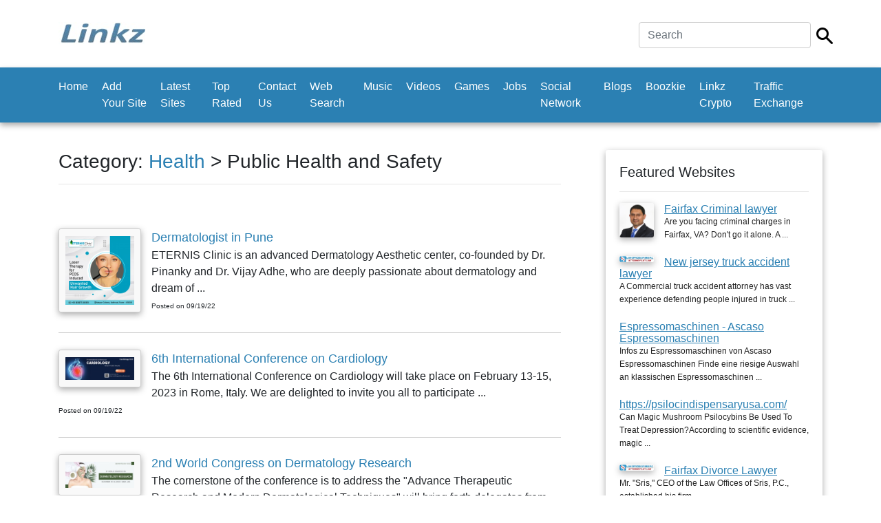

--- FILE ---
content_type: text/html; charset=UTF-8
request_url: https://www.linkz.us/index.php?lang=en&mod=search&category=5-14&num=24
body_size: 27602
content:
	<!doctype html>
<html lang="en">
  <head><script async src="https://pagead2.googlesyndication.com/pagead/js/adsbygoogle.js?client=ca-"
     crossorigin="anonymous"></script>
    <meta charset="utf-8">
    <meta name="viewport" content="width=device-width, initial-scale=1, shrink-to-fit=no">
    
	<title>Health - Public Health and Safety </title>
	<meta name="description" content="Health - Public Health and Safety ">
	<meta name="keywords" content="health,public,health,and,safety">

    <link href="css/bootstrap.min.css" rel="stylesheet">
    <link href="css/main.css" rel="stylesheet">
  <style>
		.custom-back-color,.btn-primary
		{
			background:#2b80b3 !important;
			background-color:#2b80b3 !important;
			border-color:#2b80b3 !important;
		}
		
		.custom-border-color
		{
			border-color:#2b80b3 !important;
		}
		
		
		.custom-back-color a
		{
			color:#ffffff !important;
		}
		
		.custom-back-color-light
		{
			background:#4ba0d3 !important;
			background-color:#4ba0d3 !important;
		}
		.custom-color,h1,h2,.main_category_link
		{
			color:#2b80b3 !important;
		}
		
		.custom-color-light
		{
			color:#4ba0d3 !important;
		}
		
		.custom-gradient
		{
			background-color:#2b80b3 !important;
			background-image:-webkit-gradient(linear, 0% 0%, 0% 100%, from(#2b80b3), to(#4ba0d3)) !important;
			background-image:-webkit-linear-gradient(top, #2b80b3, #4ba0d3) !important;
			background-image:-moz-linear-gradient(top, #2b80b3, #4ba0d3) !important;
			background-image:-ms-linear-gradient(top, #2b80b3, #4ba0d3) !important;
			background-image:-o-linear-gradient(top, #2b80b3, #4ba0d3) !important;
			filter:progid:DXImageTransform.Microsoft.gradient(GradientType=0, startColorstr=#2b80b3, endColorstr=#4ba0d3) !important;
			-ms-filter:"progid:DXImageTransform.Microsoft.gradient (GradientType=0, startColorstr=#2b80b3, endColorstr=#4ba0d3)" !important;
		}
		
		 input[type="submit"].custom-gradient
		 {
		  color:#ffffff !important;
		}
		
		.custom-gradient-2
		{
			background-color:#ebebeb !important;
			background-image:-webkit-gradient(linear, 0% 0%, 0% 100%, from(#fbfbfb), to(#ebebeb)) !important;
			background-image:-webkit-linear-gradient(top, #fbfbfb, #ebebeb) !important;
			background-image:-moz-linear-gradient(top, #fbfbfb, #ebebeb) !important;
			background-image:-ms-linear-gradient(top, #fbfbfb, #ebebeb) !important;
			background-image:-o-linear-gradient(top, #fbfbfb, #ebebeb) !important;
			filter:progid:DXImageTransform.Microsoft.gradient(GradientType=0, startColorstr=#fbfbfb, endColorstr=#ebebeb) !important;
			-ms-filter:"progid:DXImageTransform.Microsoft.gradient (GradientType=0, startColorstr=#fbfbfb, endColorstr=#ebebeb)" !important;
			color:#000000 !important;
			background-color: #ffffff !important;
			border-color: #cccccc !important;
		}
		
		.custom-color-hover:hover,.custom-color-hover:active
		{
			background:#2b80b3 !important;
			color:#ffffff !important;
			outline: none !important;
			box-shadow:none !important;
		}
		</style>
		</head>

  <body>

    <div class="my-4 pt-2 bg-white">
	
		<div class="container">
			<div class="header-line">
			
				  <h5 class="font-weight-normal float-left">
					<div class="logo">
<a href="https://www.linkz.us"><img src="thumbnails/85450276.jpg" class="img-fluid"/></a></div>
				  
				  </h5>
				
				<div class="float-right ml-auto">
					<form  class="form-inline" method="post" action="https://www.linkz.us/index.php">
<input type="hidden" name="mod" value="search"/>

<div class="row">
	<div class="col-xs-10 pr-2">
		<input type="text" class="form-control main-search-field" name="search_by" value="" placeholder="Search" required autofocus/>
	</div>
	<div class="col-xs-2 pt-2">
		<input type="image" src="https://www.linkz.us/images/search.png" class="main-search-icon"/>
	</div>
</div>
 </form>
				</div>
				
				<div class="clearfix"></div>
			</div>
		</div>   
    </div>
	
	
	
	 <nav class="navbar navbar-expand-md navbar-dark bg-dark custom-back-color mb-3">
		<div class="container">
		
			<button class="navbar-toggler navbar-toggler-right float-right ml-auto" type="button" data-toggle="collapse" data-target="#main_navbar" aria-controls="main_navbar" aria-expanded="false" aria-label="Toggle navigation">
				<span class="navbar-toggler-icon"></span>
			  </button>
			  
			<div class="collapse navbar-collapse" id="main_navbar">
				<ul class="navbar-nav mr-auto">
					
<li  class="nav-item"><a class="nav-link" href="https://www.linkz.us">Home</a> </li>
<li  class="nav-item"><a class="nav-link" href="en-Add+Your+Site.html">Add Your Site</a> </li>
<li  class="nav-item"><a class="nav-link" href="en-Latest+Sites.html">Latest Sites</a> </li>
<li  class="nav-item"><a class="nav-link" href="en-Top+Rated.html">Top Rated</a> </li>
<li  class="nav-item"><a class="nav-link" href="en-Contact+Us.html">Contact Us</a> </li>
<li  class="nav-item"><a class="nav-link" href="http://websearch.linkz.us">Web Search</a></li>
<li  class="nav-item"><a class="nav-link" href="https://soundcloud.com">Music</a></li>
<li  class="nav-item"><a class="nav-link" href="https://www.youtube.com/">Videos</a></li>
<li  class="nav-item"><a class="nav-link" href="http://games.linkz.us">Games</a></li>
<li  class="nav-item"><a class="nav-link" href="http://job.linkz.us">Jobs</a></li>
<li  class="nav-item"><a class="nav-link" href="http://socialnetwork.linkz.us">Social Network</a></li><li  class="nav-item"><a class="nav-link" href="http://blogsvia.com">Blogs</a></li><li  class="nav-item"><a class="nav-link" href="https://boozkie.com/">Boozkie</a></li><li  class="nav-item"><a class="nav-link" href="https://linkz.wiki/">Linkz Crypto</a></li>
<li  class="nav-item"><a class="nav-link" href="http://trafficexchange.linkz.us/">Traffic Exchange</a></li>
				</ul>
			
			  </div>
			  
			  

			  
			</div>
    </nav>
	
	<br/>

    <div class="container">
      <div class="row">
		<div class="col-md-8 min-height-300">
			<center><site top_banners/> </center>
			<h3>Category: <a class="custom-color" href="category-health-5.html">Health</a> > Public Health and Safety</h3><hr/>	<div class="row">
		</div>
	<div class="clearfix"></div>
	
	<br/><br/>
	
			
			<div class="listing">
		
								<div class="result-image">
					<a   href="listing-dermatologist-in-pune-39124.html"><img src="thumbnails/75413225.jpg" width="100" alt="" /></a>
				</div>
				
			  
				
								
					<a   href="listing-dermatologist-in-pune-39124.html" class="custom-color listing_title">
						<span class="listing_title">Dermatologist in Pune</span></a>
						
						
										
											<div class="listing_description">
															ETERNIS Clinic is an advanced Dermatology Aesthetic center, co-founded by Dr. Pinanky and Dr. Vijay Adhe, who are deeply passionate about dermatology and dream of ...															
								<br/><span class="listing_posted_date">Posted on 09/19/22</span>
												
						</div>
												
		
				<div class="clearfix"></div>
				
			</div>
			<br>
					
			<div class="listing">
		
								<div class="result-image">
					<a   href="listing-th-international-conference-39116.html"><img src="thumbnails/86108300.jpg" width="100" alt="" /></a>
				</div>
				
			  
				
								
					<a   href="listing-th-international-conference-39116.html" class="custom-color listing_title">
						<span class="listing_title">6th International Conference on Cardiology</span></a>
						
						
										
											<div class="listing_description">
															The 6th International Conference on Cardiology will take place on February 13-15, 2023 in Rome, Italy. We are delighted to invite you all to participate ...															
								<br/><span class="listing_posted_date">Posted on 09/19/22</span>
												
						</div>
												
		
				<div class="clearfix"></div>
				
			</div>
			<br>
					
			<div class="listing">
		
								<div class="result-image">
					<a   href="listing-nd-world-congress-39115.html"><img src="thumbnails/82409303.jpg" width="100" alt="" /></a>
				</div>
				
			  
				
								
					<a   href="listing-nd-world-congress-39115.html" class="custom-color listing_title">
						<span class="listing_title">2nd World Congress on Dermatology Research</span></a>
						
						
										
											<div class="listing_description">
															The cornerstone of the conference is to address the "Advance Therapeutic Research and Modern Dermatological Techniques" will bring forth delegates from universities and institutions with ...															
								<br/><span class="listing_posted_date">Posted on 09/19/22</span>
												
						</div>
												
		
				<div class="clearfix"></div>
				
			</div>
			<br>
					
			<div class="listing">
		
								
					<a   href="listing-pest-control-bristol-39064.html" class="custom-color listing_title">
						<span class="listing_title">Pest Control Bristol </span></a>
						
						
										
											<div class="listing_description">
															You will get an effective pest exterminator Bristol service from us. This extermination of ours will blow your mind and it is not heavy on ...															
								<br/><span class="listing_posted_date">Posted on 09/19/22</span>
												
						</div>
												
		
				<div class="clearfix"></div>
				
			</div>
			<br>
					
			<div class="listing">
		
								
					<a   href="listing-are-you-searching-38998.html" class="custom-color listing_title">
						<span class="listing_title">Are You Searching For The Latest Medical Technology News & Trends In Singapore?</span></a>
						
						
										
											<div class="listing_description">
															We are one of Singapore's leading medtech companies, providing the latest medtech news on the latest products and device types for your business. In addition, ...															
								<br/><span class="listing_posted_date">Posted on 09/17/22</span>
												
						</div>
												
		
				<div class="clearfix"></div>
				
			</div>
			<br>
					
			<div class="listing">
		
								<div class="result-image">
					<a   href="listing-best-skin-specialist-37997.html"><img src="thumbnails/5579818.jpg" width="100" alt="" /></a>
				</div>
				
			  
				
								
					<a   href="listing-best-skin-specialist-37997.html" class="custom-color listing_title">
						<span class="listing_title">Best Skin Specialist in Hyderabad</span></a>
						
						
										
											<div class="listing_description">
															Skin specialist in Hyderabad (lady), ChandaNagar. Our doctors have lot of experience. We produce the best results to our customers															
								<br/><span class="listing_posted_date">Posted on 09/07/22</span>
												
						</div>
												
		
				<div class="clearfix"></div>
				
			</div>
			<br>
					
			<div class="listing">
		
								<div class="result-image">
					<a   href="listing-best-skin-and-37996.html"><img src="thumbnails/68677462.jpg" width="100" alt="" /></a>
				</div>
				
			  
				
								
					<a   href="listing-best-skin-and-37996.html" class="custom-color listing_title">
						<span class="listing_title">Best Skin and Hair Clinic in Hyderabad</span></a>
						
						
										
											<div class="listing_description">
															Famous and Best Skin and Hair Clinic in Hyderabad. We are running with a pool of dermatologist in Hyderabad (lady skin specialists)-Dr.Venus															
								<br/><span class="listing_posted_date">Posted on 09/07/22</span>
												
						</div>
												
		
				<div class="clearfix"></div>
				
			</div>
			<br>
					
			<div class="listing">
		
								<div class="result-image">
					<a   href="listing-north-kazakhstan-state-37978.html"><img src="thumbnails/78738716.jpg" width="100" alt="" /></a>
				</div>
				
			  
				
								
					<a   href="listing-north-kazakhstan-state-37978.html" class="custom-color listing_title">
						<span class="listing_title">North Kazakhstan State University</span></a>
						
						
										
											<div class="listing_description">
															North Kazakhstan State University has highly qualified teachers and staff to offer the best quality of education to its students. Organizations that collaborate with great ...															
								<br/><span class="listing_posted_date">Posted on 09/07/22</span>
												
						</div>
												
		
				<div class="clearfix"></div>
				
			</div>
			<br>
					
			<div class="listing">
		
								<div class="result-image">
					<a   href="listing-get-phentermine-online-37944.html"><img src="thumbnails/87635402.jpg" width="100" alt="" /></a>
				</div>
				
			  
				
								
					<a   href="listing-get-phentermine-online-37944.html" class="custom-color listing_title">
						<span class="listing_title">get phentermine online fedex 24hrs delivery</span></a>
						
						
										
											<div class="listing_description">
															How long does phentermine stay in your structure?Phentermine stays in your plan for something like 4 days after you take it. It expects something like ...															
								<br/><span class="listing_posted_date">Posted on 09/06/22</span>
												
						</div>
												
		
				<div class="clearfix"></div>
				
			</div>
			<br>
					
			<div class="listing">
		
								<div class="result-image">
					<a   href="listing-your-search-for-37606.html"><img src="thumbnails/84297778.jpg" width="100" alt="" /></a>
				</div>
				
			  
				
								
					<a   href="listing-your-search-for-37606.html" class="custom-color listing_title">
						<span class="listing_title">Your search for Urgent Care Dot Physical ends at NYUCC</span></a>
						
						
										
											<div class="listing_description">
															A DOT physical test is the health and safety exam taken by the Department of Transportation that checks your eligibility to drive a commercial vehicle ...															
								<br/><span class="listing_posted_date">Posted on 09/01/22</span>
												
						</div>
												
		
				<div class="clearfix"></div>
				
			</div>
			<br>
					
			<div class="listing">
		
								<div class="result-image">
					<a   href="listing-considerations-for-parents-37596.html"><img src="thumbnails/71319131.jpg" width="100" alt="" /></a>
				</div>
				
			  
				
								
					<a   href="listing-considerations-for-parents-37596.html" class="custom-color listing_title">
						<span class="listing_title">Considerations for Parents When Dealing With Injuries and Illnesses</span></a>
						
						
										
											<div class="listing_description">
															NYUCC, Urgent Care Hyde Park NY, makes critical care services simple, by allowing cashless insurance policies, best medical care, on-site X-ray, and EKG following rapid ...															
								<br/><span class="listing_posted_date">Posted on 09/01/22</span>
												
						</div>
												
		
				<div class="clearfix"></div>
				
			</div>
			<br>
					
			<div class="listing">
		
								<div class="result-image">
					<a   href="listing-how-personal-injury-37584.html"><img src="thumbnails/80108338.jpg" width="100" alt="" /></a>
				</div>
				
			  
				
								
					<a   href="listing-how-personal-injury-37584.html" class="custom-color listing_title">
						<span class="listing_title">How Personal Injury Lawyer Can Help You To Get Compensation For Various Types Of Injuries.</span></a>
						
						
										
											<div class="listing_description">
															Today, people are aware of the importance of compensation. The need for it has contributed to the rising cost of living and inflation in the ...															
								<br/><span class="listing_posted_date">Posted on 09/01/22</span>
												
						</div>
												
		
				<div class="clearfix"></div>
				
			</div>
			<br>
					
			<div class="listing">
		
								<div class="result-image">
					<a   href="listing-peryourhealth-pay-your-37564.html"><img src="thumbnails/48763876.jpg" width="100" alt="" /></a>
				</div>
				
			  
				
								
					<a   href="listing-peryourhealth-pay-your-37564.html" class="custom-color listing_title">
						<span class="listing_title">Peryourhealth - Pay Your Medical Bills online</span></a>
						
						
										
											<div class="listing_description">
															Peryourhealth is medical billing portal. It provides patients secure access to their account. You can use www.peryourhealth.com to pay medical bills online.															
								<br/><span class="listing_posted_date">Posted on 09/01/22</span>
												
						</div>
												
		
				<div class="clearfix"></div>
				
			</div>
			<br>
					
			<div class="listing">
		
								<div class="result-image">
					<a   href="listing-rheinbach-tatortreiniger-vor-37304.html"><img src="thumbnails/87175112.jpg" width="100" alt="" /></a>
				</div>
				
			  
				
								
					<a   href="listing-rheinbach-tatortreiniger-vor-37304.html" class="custom-color listing_title">
						<span class="listing_title">Rheinbach - Tatortreiniger vor Ort</span></a>
						
						
										
											<div class="listing_description">
															Wir helfen würdevoll und diskret mit unserem Komplettpaket für Tatortreinigung in Rheinbach. Kurzfristig & Schnell. 0221-96986667															
								<br/><span class="listing_posted_date">Posted on 08/30/22</span>
												
						</div>
												
		
				<div class="clearfix"></div>
				
			</div>
			<br>
					
			<div class="listing">
		
								<div class="result-image">
					<a   href="listing-best-eight-things-37151.html"><img src="thumbnails/58557099.jpg" width="100" alt="" /></a>
				</div>
				
			  
				
								
					<a   href="listing-best-eight-things-37151.html" class="custom-color listing_title">
						<span class="listing_title">Best Eight Things Every Patient Should Know About Surgery </span></a>
						
						
										
											<div class="listing_description">
															Surgery is the most common and effective treatment for many cancers. There are various types of surgeries and each one is designed to remove cancerous ...															
								<br/><span class="listing_posted_date">Posted on 08/27/22</span>
												
						</div>
												
		
				<div class="clearfix"></div>
				
			</div>
			<br>
					
			<div class="listing">
		
								<div class="result-image">
					<a   href="listing-hands-massage-with-36711.html"><img src="thumbnails/89581072.jpg" width="100" alt="" /></a>
				</div>
				
			  
				
								
					<a   href="listing-hands-massage-with-36711.html" class="custom-color listing_title">
						<span class="listing_title">Hands Massage with independent call girls in Mumbai</span></a>
						
						
										
											<div class="listing_description">
															If you are looking for a partner who can do anything for you, then why not consider me? My company has been certified and I ...															
								<br/><span class="listing_posted_date">Posted on 08/22/22</span>
												
						</div>
												
		
				<div class="clearfix"></div>
				
			</div>
			<br>
					
			<div class="listing">
		
								
					<a   href="listing-रास्ते-की-recipes-36416.html" class="custom-color listing_title">
						<span class="listing_title">रास्ते की Recipes</span></a>
						
						
										
											<div class="listing_description">
															If you want to cook and share your food and riding ideas with us  then send your details including your favorite dish and your ...															
								<br/><span class="listing_posted_date">Posted on 08/05/22</span>
												
						</div>
												
		
				<div class="clearfix"></div>
				
			</div>
			<br>
					
			<div class="listing">
		
								
					<a   href="listing-cpr-training-upland-35439.html" class="custom-color listing_title">
						<span class="listing_title">cpr training upland ca</span></a>
						
						
										
											<div class="listing_description">
															In Upland, California, All Star Safety Training provides on-site forklift safety and operator training. On our site you could find further information.															
								<br/><span class="listing_posted_date">Posted on 07/27/22</span>
												
						</div>
												
		
				<div class="clearfix"></div>
				
			</div>
			<br>
					
			<div class="listing">
		
								
					<a   href="listing-coronavirus-services-eastvale-35315.html" class="custom-color listing_title">
						<span class="listing_title">Coronavirus | Services | Eastvale, California</span></a>
						
						
										
											<div class="listing_description">
															Even with the availability of vaccines, COVID-19 testing is still crucial in ending the pandemic.															
								<br/><span class="listing_posted_date">Posted on 07/26/22</span>
												
						</div>
												
		
				<div class="clearfix"></div>
				
			</div>
			<br>
					
			<div class="listing">
		
								<div class="result-image">
					<a   href="listing-one-of-the-34709.html"><img src="thumbnails/62929360.jpg" width="100" alt="" /></a>
				</div>
				
			  
				
								
					<a   href="listing-one-of-the-34709.html" class="custom-color listing_title">
						<span class="listing_title">One of the Best Medical Technology Manufacturers - Medical Fair Asia</span></a>
						
						
										
											<div class="listing_description">
															Medical Fair Asia is one of the most important fairs in the world for health care professionals. It is a large trade show that brings ...															
								<br/><span class="listing_posted_date">Posted on 07/19/22</span>
												
						</div>
												
		
				<div class="clearfix"></div>
				
			</div>
			<br>
		<br/> <ul class="pagination"><li class="page-item"><a class="page-link" href="https://www.linkz.us/index.php?lang=en&mod=search&category=5-14&num=1"><<</a></li><li class="page-item"><a class="page-link" href="https://www.linkz.us/index.php?lang=en&mod=search&category=5-14&num=23"><</a></li><li class="page-item"><a class="page-link" href="https://www.linkz.us/index.php?lang=en&mod=search&category=5-14&num=22">22</a></li><li class="page-item"><a class="page-link" href="https://www.linkz.us/index.php?lang=en&mod=search&category=5-14&num=23">23</a></li><li class="page-item"><a class="page-link"><b>24</b></a></li><li class="page-item"><a class="page-link" href="https://www.linkz.us/index.php?lang=en&mod=search&category=5-14&num=25">25</a></li><li class="page-item"><a class="page-link" href="https://www.linkz.us/index.php?lang=en&mod=search&category=5-14&num=26">26</a></li><li class="page-item"><a class="page-link" href="https://www.linkz.us/index.php?lang=en&mod=search&category=5-14&num=25">></a></li><li class="page-item"><a class="page-link" href="https://www.linkz.us/index.php?lang=en&mod=search&category=5-14&num=34">>></a></li></ul>
			<br/>
			<center><site bottom_banners/> </center>
			
		</div>
		<div class="col-md-4" style="padding-left:50px">
			
			<div class="aside">
				<h5>Featured Websites</h5>
				<hr/>
			
				<div class="aside-link">
	<a   href="listing-fairfax-criminal-lawyer-107235.html"><img align="left" src="thumbnails/7624568.jpg" width="50" alt="Fairfax Criminal lawyer " class="img-shadow img-right-margin" /></a>	
	
	<a class="custom-color underline-link"    href="listing-fairfax-criminal-lawyer-107235.html" >
		Fairfax Criminal lawyer 	</a>
	<br/>
	<span class="sub-text">
	Are you facing criminal charges in Fairfax, VA? Don't go it alone. A ...	</span>
	</div>
	
	
<div class="clearfix"></div>
		<br/><div class="aside-link">
	<a   href="listing-new-jersey-truck-104478.html"><img align="left" src="thumbnails/80330449.jpg" width="50" alt="New jersey truck accident lawyer" class="img-shadow img-right-margin" /></a>	
	
	<a class="custom-color underline-link"    href="listing-new-jersey-truck-104478.html" >
		New jersey truck accident lawyer	</a>
	<br/>
	<span class="sub-text">
	A Commercial truck accident attorney has vast experience defending people injured in truck ...	</span>
	</div>
	
	
<div class="clearfix"></div>
		<br/><div class="aside-link">
		
	
	<a class="custom-color underline-link"    href="listing-espressomaschinen-ascaso-espressomaschinen-115599.html" >
		Espressomaschinen - Ascaso Espressomaschinen	</a>
	<br/>
	<span class="sub-text">
	Infos zu Espressomaschinen von Ascaso Espressomaschinen Finde eine riesige Auswahl an klassischen Espressomaschinen ...	</span>
	</div>
	
	
<div class="clearfix"></div>
		<br/><div class="aside-link">
		
	
	<a class="custom-color underline-link"    href="listing-httpspsilocindispensaryusacom-75087.html" >
		https://psilocindispensaryusa.com/	</a>
	<br/>
	<span class="sub-text">
	Can Magic Mushroom Psilocybins Be Used To Treat Depression?According to scientific evidence, magic ...	</span>
	</div>
	
	
<div class="clearfix"></div>
		<br/><div class="aside-link">
	<a   href="listing-fairfax-divorce-lawyer-106490.html"><img align="left" src="thumbnails/82243066.jpg" width="50" alt="Fairfax Divorce Lawyer " class="img-shadow img-right-margin" /></a>	
	
	<a class="custom-color underline-link"    href="listing-fairfax-divorce-lawyer-106490.html" >
		Fairfax Divorce Lawyer 	</a>
	<br/>
	<span class="sub-text">
	Mr. "Sris," CEO of the Law Offices of Sris, P.C., established his firm ...	</span>
	</div>
	
	

				
				<br/><br/>
			</div>
			
			
			<site side_column_banners/> 
		</div>
		
	</div>
	
	<footer class="pt-4 my-md-5 pt-md-5 border-top">
        <div class="row">
         
          <div class="col-md-4">
            <h5>Links</h5>
            <ul class="list-unstyled text-small">
			
			<li><a class="text-muted" href="https://www.linkz.us">Home</a></li><li><a class="text-muted" href="en-Add+Your+Site.html">Add Your Site</a></li><li><a class="text-muted" href="en-Latest+Sites.html">Latest Sites</a></li><li><a class="text-muted" href="en-Top+Rated.html">Top Rated</a></li><li><a class="text-muted" href="en-Contact+Us.html">Contact Us</a></li>
			</ul>
          </div>
          <div class="col-md-4">
            <h5>Latest News</h5>
            <ul class="list-unstyled text-small">
			<li><a class="underline-link text-muted" href="news-1-welcome-to-the.html">Welcome To The New Linkz...</a><br/><br/></li>
              			</ul>
          </div>
          <div class="col-md-4">
            <h5>Connect with us</h5>
        
							
		</div>
      </footer>
<center style="position:relative;top:-10px">Copyright © 2020 Linkz</center>

 <div class="text-center"></div>  <script src="js/jquery.slim.min.js"></script>
    <script src="js/popper.min.js"></script>
    <script src="js/bootstrap.min.js"></script>
   
   
</body>
</html>


--- FILE ---
content_type: text/html; charset=utf-8
request_url: https://www.google.com/recaptcha/api2/aframe
body_size: 267
content:
<!DOCTYPE HTML><html><head><meta http-equiv="content-type" content="text/html; charset=UTF-8"></head><body><script nonce="b_5nSjUiaA0TYCIRd5bWlA">/** Anti-fraud and anti-abuse applications only. See google.com/recaptcha */ try{var clients={'sodar':'https://pagead2.googlesyndication.com/pagead/sodar?'};window.addEventListener("message",function(a){try{if(a.source===window.parent){var b=JSON.parse(a.data);var c=clients[b['id']];if(c){var d=document.createElement('img');d.src=c+b['params']+'&rc='+(localStorage.getItem("rc::a")?sessionStorage.getItem("rc::b"):"");window.document.body.appendChild(d);sessionStorage.setItem("rc::e",parseInt(sessionStorage.getItem("rc::e")||0)+1);localStorage.setItem("rc::h",'1767288466962');}}}catch(b){}});window.parent.postMessage("_grecaptcha_ready", "*");}catch(b){}</script></body></html>